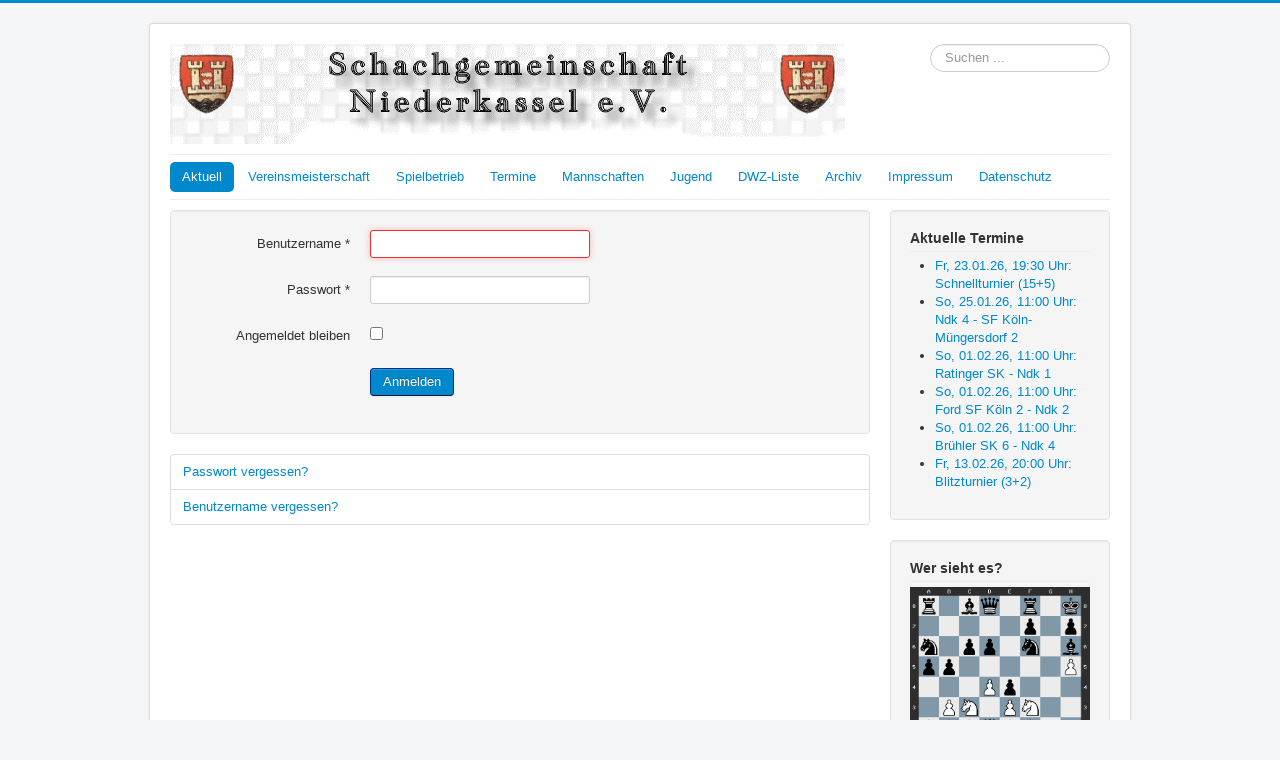

--- FILE ---
content_type: text/html; charset=utf-8
request_url: https://www.sgniederkassel.de/index.php/component/users/
body_size: 3109
content:
<!DOCTYPE html>
<html lang="de-de" dir="ltr">
<head>
	<meta name="viewport" content="width=device-width, initial-scale=1.0" />
	<meta charset="utf-8" />
	<base href="https://www.sgniederkassel.de/index.php/component/users/" />
	<meta name="description" content="Niederkassel, Schach" />
	<meta name="generator" content="Joomla! - Open Source Content Management" />
	<title>SG Niederkassel</title>
	<link href="/templates/protostar/favicon.ico" rel="shortcut icon" type="image/vnd.microsoft.icon" />
	<link href="https://www.sgniederkassel.de/index.php/component/search/?format=opensearch" rel="search" title="Suchen SG Niederkassel" type="application/opensearchdescription+xml" />
	<link href="/templates/protostar/css/template.css?933b3950ba5fc270e0924200bb552fdd" rel="stylesheet" />
	<style>

	body.site {
		border-top: 3px solid #0088cc;
		background-color: #f4f6f7;
	}
	a {
		color: #0088cc;
	}
	.nav-list > .active > a,
	.nav-list > .active > a:hover,
	.dropdown-menu li > a:hover,
	.dropdown-menu .active > a,
	.dropdown-menu .active > a:hover,
	.nav-pills > .active > a,
	.nav-pills > .active > a:hover,
	.btn-primary {
		background: #0088cc;
	}
	</style>
	<script type="application/json" class="joomla-script-options new">{"csrf.token":"a1ac9224af27a81026bc880ed057ef67","system.paths":{"root":"","base":""},"system.keepalive":{"interval":3540000,"uri":"\/index.php\/component\/ajax\/?format=json"},"joomla.jtext":{"JLIB_FORM_FIELD_INVALID":"Ung\u00fcltiges Feld:&#160;"}}</script>
	<script src="/media/system/js/core.js?933b3950ba5fc270e0924200bb552fdd"></script>
	<!--[if lt IE 9]><script src="/media/system/js/polyfill.event.js?933b3950ba5fc270e0924200bb552fdd"></script><![endif]-->
	<script src="/media/system/js/keepalive.js?933b3950ba5fc270e0924200bb552fdd"></script>
	<script src="/media/jui/js/jquery.min.js?933b3950ba5fc270e0924200bb552fdd"></script>
	<script src="/media/jui/js/jquery-noconflict.js?933b3950ba5fc270e0924200bb552fdd"></script>
	<script src="/media/jui/js/jquery-migrate.min.js?933b3950ba5fc270e0924200bb552fdd"></script>
	<script src="/media/system/js/punycode.js?933b3950ba5fc270e0924200bb552fdd"></script>
	<script src="/media/system/js/validate.js?933b3950ba5fc270e0924200bb552fdd"></script>
	<!--[if lt IE 9]><script src="/media/system/js/html5fallback.js?933b3950ba5fc270e0924200bb552fdd"></script><![endif]-->
	<script src="/media/jui/js/bootstrap.min.js?933b3950ba5fc270e0924200bb552fdd"></script>
	<script src="/templates/protostar/js/template.js?933b3950ba5fc270e0924200bb552fdd"></script>
	<!--[if lt IE 9]><script src="/media/jui/js/html5.js?933b3950ba5fc270e0924200bb552fdd"></script><![endif]-->

</head>
<body class="site com_users view- no-layout no-task">
	<!-- Body -->
	<div class="body" id="top">
		<div class="container">
			<!-- Header -->
			<header class="header" role="banner">
				<div class="header-inner clearfix">
					<a class="brand pull-left" href="/">
						<img src="https://www.sgniederkassel.de/images/Allgemeines/homepage_3.gif" alt="SG Niederkassel" />											</a>
					<div class="header-search pull-right">
						<div class="search">
	<form action="/index.php/component/users/?Itemid=101" method="post" class="form-inline" role="search">
		<label for="mod-search-searchword97" class="element-invisible">Suchen ...</label> <input name="searchword" id="mod-search-searchword97" maxlength="200"  class="inputbox search-query input-medium" type="search" placeholder="Suchen ..." />		<input type="hidden" name="task" value="search" />
		<input type="hidden" name="option" value="com_search" />
		<input type="hidden" name="Itemid" value="" />
	</form>
</div>

					</div>
				</div>
			</header>
							<nav class="navigation" role="navigation">
					<div class="navbar pull-left">
						<a class="btn btn-navbar collapsed" data-toggle="collapse" data-target=".nav-collapse">
							<span class="element-invisible">Navigation an/aus</span>
							<span class="icon-bar"></span>
							<span class="icon-bar"></span>
							<span class="icon-bar"></span>
						</a>
					</div>
					<div class="nav-collapse">
						<ul class="nav menu nav-pills mod-list">
<li class="item-101 default current active"><a href="/index.php" >Aktuell</a></li><li class="item-128"><a href="/index.php/vereinsmeisterschaft" >Vereinsmeisterschaft</a></li><li class="item-169"><a href="/index.php/aktivitaeten" >Spielbetrieb</a></li><li class="item-133"><a href="/index.php/termine" >Termine</a></li><li class="item-199"><a href="/index.php/mannschaften-neu" >Mannschaften</a></li><li class="item-126"><a href="/index.php/jugend" >Jugend</a></li><li class="item-149"><a href="/index.php/dwz-liste" >DWZ-Liste</a></li><li class="item-234"><a href="/index.php/archiv" >Archiv</a></li><li class="item-104"><a href="/index.php/impressum" >Impressum</a></li><li class="item-125"><a href="/index.php/datenschutz" >Datenschutz</a></li></ul>

					</div>
				</nav>
						
			<div class="row-fluid">
								<main id="content" role="main" class="span9">
					<!-- Begin Content -->
					
					<div id="system-message-container">
	</div>

					<div class="login">
						<form action="/index.php/component/users/?task=user.login&amp;Itemid=101" method="post" class="form-validate form-horizontal well">
		<fieldset>
			
<div class="control-group">
			<div class="control-label">
			<label id="username-lbl" for="username" class="required">
	Benutzername<span class="star">&#160;*</span></label>
					</div>
		<div class="controls">
		<input type="text" name="username" id="username"  value="" class="validate-username required" size="25"       required aria-required="true"   autofocus    />
	</div>
</div>

<div class="control-group">
			<div class="control-label">
			<label id="password-lbl" for="password" class="required">
	Passwort<span class="star">&#160;*</span></label>
					</div>
		<div class="controls">
		<input type="password" name="password" id="password" value=""   class="validate-password required"   size="25" maxlength="99" required aria-required="true"  />	</div>
</div>
										<div class="control-group">
					<div class="control-label">
						<label for="remember">
							Angemeldet bleiben						</label>
					</div>
					<div class="controls">
						<input id="remember" type="checkbox" name="remember" class="inputbox" value="yes" />
					</div>
				</div>
						<div class="control-group">
				<div class="controls">
					<button type="submit" class="btn btn-primary">
						Anmelden					</button>
				</div>
			</div>
						<input type="hidden" name="return" value="" />
			<input type="hidden" name="a1ac9224af27a81026bc880ed057ef67" value="1" />		</fieldset>
	</form>
</div>
<div>
	<ul class="nav nav-tabs nav-stacked">
		<li>
			<a href="/index.php/component/users/?view=reset&amp;Itemid=101">
				Passwort vergessen?			</a>
		</li>
		<li>
			<a href="/index.php/component/users/?view=remind&amp;Itemid=101">
				Benutzername vergessen?			</a>
		</li>
					</ul>
</div>
					<div class="clearfix"></div>
					
					<!-- End Content -->
				</main>
									<div id="aside" class="span3">
						<!-- Begin Right Sidebar -->
						<div class="well "><h4 class="page-header">Aktuelle Termine</h4><ul class="category-module mod-list">
						<li>
									<a class="mod-articles-category-title " href="/index.php/termine/443-fr-25-03-22-19-30-uhr-schnellturnier-15-5">Fr, 23.01.26, 19:30 Uhr: Schnellturnier (15+5)</a>
				
				
				
				
				
				
				
							</li>
					<li>
									<a class="mod-articles-category-title " href="/index.php/termine/367-so-27-03-22-11-00-uhr-bruehler-sk-5-ndk-4">So, 25.01.26, 11:00 Uhr: Ndk 4 - SF Köln-Müngersdorf 2</a>
				
				
				
				
				
				
				
							</li>
					<li>
									<a class="mod-articles-category-title " href="/index.php/termine/347-so-20-02-22-11-00-uhr-ndk-1-duesseldorfer-sk-2">So, 01.02.26, 11:00 Uhr: Ratinger SK - Ndk 1</a>
				
				
				
				
				
				
				
							</li>
					<li>
									<a class="mod-articles-category-title " href="/index.php/termine/356-so-03-04-22-11-00-uhr-ndk-2-ford-sf-koeln">So, 01.02.26, 11:00 Uhr: Ford SF Köln 2 - Ndk 2</a>
				
				
				
				
				
				
				
							</li>
					<li>
									<a class="mod-articles-category-title " href="/index.php/termine/363-so-15-05-22-11-00-uhr-klub-koelner-sf-4-ndk-3">So, 01.02.26, 11:00 Uhr: Brühler SK 6 - Ndk 4</a>
				
				
				
				
				
				
				
							</li>
					<li>
									<a class="mod-articles-category-title " href="/index.php/termine/434-fr-08-04-22-20-00-uhr-blitzturnier-3-2">Fr, 13.02.26, 20:00 Uhr: Blitzturnier (3+2)</a>
				
				
				
				
				
				
				
							</li>
			</ul>
</div><div class="well "><h4 class="page-header">Wer sieht es?</h4><div class="newsflash">
			

	

	<p><img src="/images/Diagramme/Taktik/diagramm_2025_11_29_1.png" width="345" height="345" /></p>
<p><a href="/index.php/taktik-pur/692-taktik-aufgabe-50x">Weiß gewinnt!</a></p>
<p><span style="font-size: 7pt;"> <a title="Taktik-Aufgaben" href="/index.php/taktik-pur">Taktik pur</a> | <a title="Weitere Aufgaben aus dem Archiv" href="/index.php/archiv-wer-sieht-es-aufgabe">Weitere Aufgaben</a></span></p>

	</div>
</div>
						<!-- End Right Sidebar -->
					</div>
							</div>
		</div>
	</div>
	<!-- Footer -->
	<footer class="footer" role="contentinfo">
		<div class="container">
			<hr />
			
			<p class="pull-right">
				<a href="#top" id="back-top">
					Nach oben				</a>
			</p>
			<p>
				&copy; 2026 SG Niederkassel			</p>
		</div>
	</footer>
	
</body>
</html>
